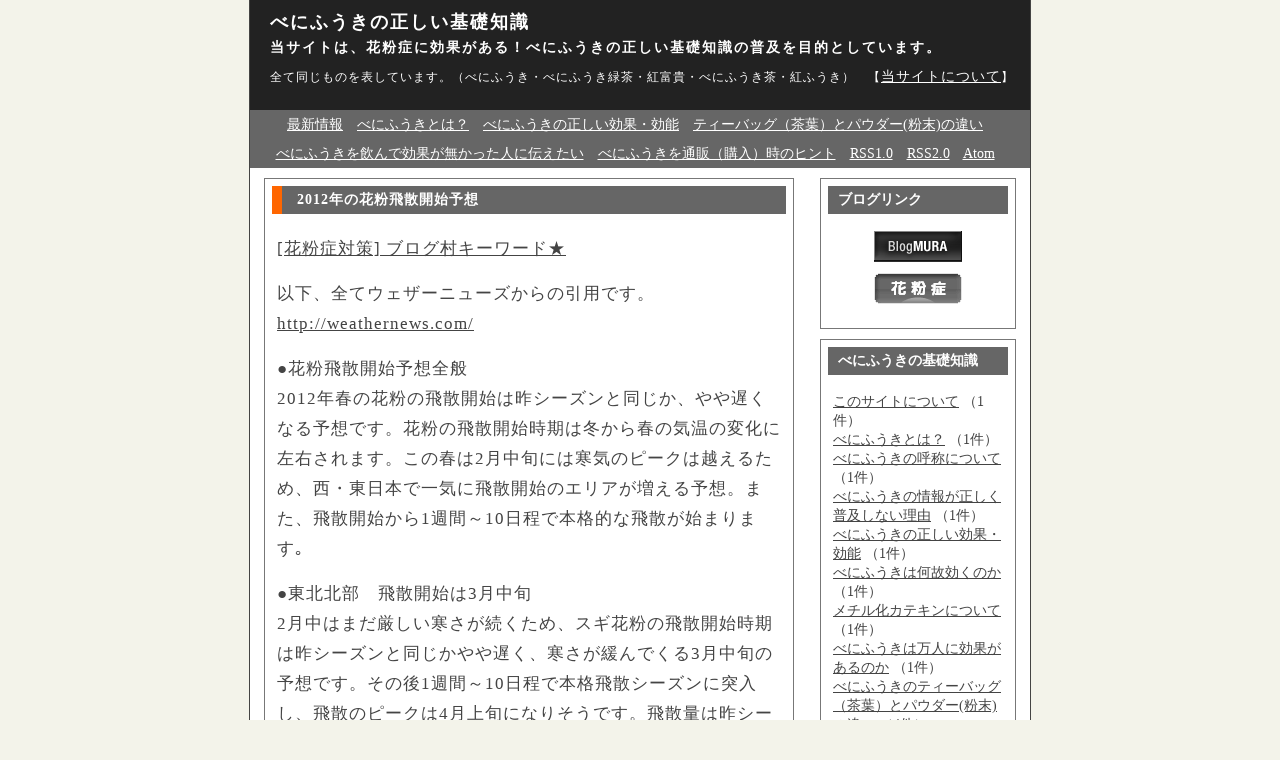

--- FILE ---
content_type: text/html; charset=utf-8
request_url: https://benifuuki.org/diary.cgi?mode=comment&no=33
body_size: 13852
content:
<?xml version="1.0" encoding="utf-8"?>
<!DOCTYPE html PUBLIC "-//W3C//DTD XHTML 1.0 Strict//EN" "http://www.w3.org/TR/xhtml1/DTD/xhtml1-strict.dtd">
<html xmlns="http://www.w3.org/1999/xhtml" xml:lang="ja" lang="ja" dir="ltr">

<head>
	<meta http-equiv="Content-Type" content="text/html; charset=utf-8" />
	<meta http-equiv="Content-Style-Type" content="text/css" />
	<meta http-equiv="Content-Script-Type" content="text/javascript" />
	<title>2012年の花粉飛散開始予想 - 花粉症に効果がある！べにふうきの正しい基礎知識</title>
	<script type="text/javascript" src="https://benifuuki.org/acc/acctag.js"></script>
	<link rel="stylesheet" href="https://benifuuki.org/skin/common.css" type="text/css" media="all" />
	<link rel="alternate" href="https://benifuuki.org/diary.cgi?mode=rss" type="application/rss+xml" title="RSS" />
	<script type="text/javascript" src="https://benifuuki.org/skin/common.js"></script>
</head>

<body>
<div id="container">
<div id="header">
	<h1><a href="https://benifuuki.org/index.html">べにふうきの正しい基礎知識</a></h1>
	<h2>当サイトは、花粉症に効果がある！べにふうきの正しい基礎知識の普及を目的としています。</h2>
	<p>全て同じものを表しています。（べにふうき・べにふうき緑茶・紅富貴・べにふうき茶・紅ふうき）　【<A href="https://benifuuki.org/top.html">当サイトについて</A>】</p>
</div>
<div id="menu">
<UL>
<!--
  <LI><A href="https://benifuuki.org/top.html">べにふうき-Top</A></LI>
-->
  <li><a href="https://benifuuki.org/">最新情報</a></li>
  <li><a href="https://benifuuki.org/diary.cgi?field=2">べにふうきとは？</a></li>
  <li><a href="https://benifuuki.org/diary.cgi?field=5">べにふうきの正しい効果・効能</a></li>
  <LI><A href="https://benifuuki.org/diary.cgi?field=9">ティーバッグ（茶葉）とパウダー(粉末)の違い</A></LI>
</UL>
<UL id="menu01">
  <LI><A href="https://benifuuki.org/diary.cgi?field=15">べにふうきを飲んで効果が無かった人に伝えたい</A></LI>
  <LI><A href="https://benifuuki.org/diary.cgi?field=13">べにふうきを通販（購入）時のヒント</A></LI>
  <li><a href="https://benifuuki.org/diary.cgi?mode=rss">RSS1.0</a></li>
  <li><a href="https://benifuuki.org/diary.cgi?plugin=Rss2">RSS2.0</a></li>
  <li><a href="https://benifuuki.org/diary.cgi?plugin=Atom">Atom</a></li>
  </UL>
</div>
<script type="text/javascript" src="https://benifuuki.org/data/navi_start.js"></script>
	<div id="diary">
		
		<div class="diary">
			<h2>2012年の花粉飛散開始予想</h2>
			<div class="text">
				<!--<p></p>-->
				<!--<p></p>-->
				<p><a href="http://keyword.blogmura.com/key00078145.html">[花粉症対策] ブログ村キーワード★</a></p><p>以下、全てウェザーニューズからの引用です。<br /><a href="http://weathernews.com/" class="blank">http://weathernews.com/</a></p><p>●花粉飛散開始予想全般<br />2012年春の花粉の飛散開始は昨シーズンと同じか、やや遅くなる予想です。花粉の飛散開始時期は冬から春の気温の変化に左右されます。この春は2月中旬には寒気のピークは越えるため、西・東日本で一気に飛散開始のエリアが増える予想。また、飛散開始から1週間～10日程で本格的な飛散が始まります｡ </p><p>●東北北部　飛散開始は3月中旬<br />2月中はまだ厳しい寒さが続くため、スギ花粉の飛散開始時期は昨シーズンと同じかやや遅く、寒さが緩んでくる3月中旬の予想です。その後1週間～10日程で本格飛散シーズンに突入し、飛散のピークは4月上旬になりそうです。飛散量は昨シーズンより少ない予想です。また、昨シーズンの調査結果によると、西風が吹く時に症状がツラくなる方が多い様です。</p><p>●東北南部　飛散開始は2月下旬～3月上旬<br />飛散開始時期は昨シーズンよりやや遅く、次第に寒さが緩んでくる2月下旬から3月上旬にかけて南から徐々に飛び始める予想です。その後1週間～10日程で本格飛散シーズンに突入し、3月下旬が飛散のピークになりそうです。なお、飛散量は昨シーズンより少ない予想。また、昨シーズンの調査結果では西～北西の風が吹く時に症状がツラくなる方が多い様です。 </p><p>●関東　飛散開始は2月上旬<br />早いところでは2月上旬の一時的に寒さが緩むタイミングでスギ花粉が飛散する予想です。その後、1週間～10日程で本格飛散シーズン、3月上旬にスギ花粉のピークとなりそう。ヒノキの花粉のピークはスギ花粉の後、4月上旬の予想です。また、昨シーズンの調査結果では、関東南部は南風、北部は北風の時に症状がツラくなる方が多い様です。</p><p>●北陸・甲信北部　飛散開始は2月下旬から3月上旬<br />次第に寒さが緩んでくる2月下旬から3月上旬にかけて、南から段々と飛散開始となりそうです。その後1週間～10日程で本格飛散シーズンに突入し、4月上旬が飛散のピークになる予想です。また、昨シーズンの調査結果では、北陸西部では南西風、東部では西風の時に症状がツラくなる方が多い様です。</p><p>●東海・甲信南部　飛散開始は2月上旬～中旬<br />スギ花粉の飛散開始は昨シーズンと同じか、やや遅く、寒さが緩む2月上旬～中旬の所が多くなる予想です。その後、1週間～10日程で本格飛散シーズンとなり、3月中旬にはスギ花粉のピークに。ヒノキ花粉は4月中旬にピークを迎える所が多くなる予想です。また、昨シーズンの調査結果では、北西風が吹く時に症状がツラくなる方が多い様です。</p><p>●近畿　飛散開始は2月中旬<br />2月は寒さが緩むタイミングがあり、次第に春の到来を感じさせる暖かい日が増えそうです。このため飛散開始は、2月中旬となる所が多い予想。その後1週間～10日程で本格花粉シーズンとなり、3月中旬にスギ花粉のピークに。ヒノキ花粉は4月上旬にピークとなりそうです。また昨シーズンの調査結果では西～北西の風が吹く時に症状がツラくなる方が多い様です。</p><p>●山陰　飛散開始は2月下旬<br />飛散開始は寒さが緩む日が増える、2月下旬の所が多くなる予想です。その後1週間～10日程で本格花粉シーズンとなり、3月下旬にスギ花粉のピークとなりそうです。また、4月中旬にはヒノキ花粉がピークを迎える所が多くなる予想。飛散量は昨シーズンより少なくなりそうです。また、昨シーズンの調査結果では、西～北西風の時に症状がツラくなる方が多い様です。</p><p>●山陽　飛散開始は2月中旬<br />2月に入ると寒さが緩む日が段々増える予想。このため2月中旬にはスギ花粉が飛散開始となる所が多くなりそうです。その後1週間～10日程で本格花粉シーズンとなり、3月中旬にピークに。ヒノキ花粉は4月中旬にピークを迎える所が多くなる予想です。また、昨シーズンの調査結果では北から風が吹く時に症状がツラくなる方が多い様です。</p><p>●四国　飛散開始は2月中旬<br />2月に入ると寒さが緩むタイミングがあり、春の到来を感じられる日もある予想です。スギ花粉は2月中旬に飛び始め、その後1週間～10日程で本格花粉シーズンとなりそうです。スギ花粉の飛散ピークは3月中旬となる予想。なお、ヒノキ花粉は4月中旬にピークとなりそうです。また、昨シーズンの調査結果では西からの風が吹く時に症状がツラくなる方が多い様です。</p><p>●九州北部　飛散開始は2月中旬<br />2月に入ると寒さが緩む日があり、スギ花粉は昨シーズンとほぼ同時期の2月中旬に飛び始める所が多くなりそうです。その後1週間～10日程で本格花粉シーズンとなり、3月中旬にスギ花粉のピークとなる予想。ヒノキ花粉は4月上旬にピークを迎える所が多くなりそうです。また昨シーズンの調査結果では風向きが北西の時に症状がツラくなる方が多い様です。</p><p>●九州南部　飛散開始は2月中旬<br />2月は一時的に寒さが緩む日がある予想です。このため、昨シーズンとほぼ同時期の2月中旬に飛散開始となりそう。その後1週間～10日程で本格花粉シーズンとなり、3月中旬にスギ花粉のピークとなる予想です。また、ヒノキ花粉は4月上旬にピークを迎えそうです。なお、昨シーズンの調査結果では西から風が吹く時に症状がツラくなる方が多い様です。 </p>
			</div>
			<ul class="info">
				<li><a href="https://benifuuki.org/archives/33.html">2011年12月20日(火)21時13分</a></li>
				<li><a href="https://benifuuki.org/archives/33.html" title="記事No.33の固定URL">この記事のURL</a></li>
				<li><a href="https://benifuuki.org/diary.cgi?field=16">年次花粉飛散状況</a></li>
				<!--<li><a href="https://benifuuki.org/diary.cgi?mode=comment&amp;no=33#comment">コメント(0)</a></li>-->
				<!--<li><a href="https://benifuuki.org/diary.cgi?mode=trackback&amp;no=33#trackback">トラックバック(0)</a></li>-->
				<!--<li><a href="https://benifuuki.org/diary.cgi?mode=profile&amp;user=admin">管理者</a></li>-->
				<!--<li><a href="https://benifuuki.org/diary.cgi?mode=admin&amp;work=paint&amp;pch=">イラスト編集</a></li>-->
				<!--<li><a href="https://benifuuki.org/diary.cgi?mode=admin&amp;work=edit&amp;edit=33&amp;exec_form=on">編集</a>・<a href="https://benifuuki.org/diary.cgi?mode=admin&amp;work=edit&amp;del=33&amp;exec_confirm=on">削除</a></li>-->
			</ul>
		</div>
	</div>
	<div id="comment">
		<h2>コメント一覧</h2>
		<!--
		<ul>
			<li><a href="https://benifuuki.org/diary.cgi?mode=comment&amp;no=${ARTICLE_NO}#form">この記事にコメントを投稿する</a></li>
		</ul>
		-->
	</div>
<div id="form">
	<!--FORM_COMMENT_START-->
	<h2>コメント投稿</h2>
	<ul>
		<li>コメントを入力して<em>投稿ボタン</em>を押してください。</li>
	</ul>
	<!--FORM_COMMENT_END-->
	<!--
	<h2>プレビュー</h2>
	<ul>
		<li>この内容で投稿します。よろしければ<em>投稿ボタン</em>を押してください。</li>
	</ul>
	-->
	<!--
	<h2>記事編集</h2>
	<ul>
		<li>${INFO_MESSAGE}</li>
	</ul>
	-->
	<!--
	<h2>エラー</h2>
	<ul>
		<li>${INFO_ERROR}</li>
	</ul>
	-->
	<form action="https://benifuuki.org/diary.cgi" method="post" id="comment_form">
		<fieldset>
			<legend>投稿フォーム</legend>
			<input type="hidden" name="mode" value="comment" />
			<input type="hidden" name="work" value="regist" />
			<input type="hidden" name="key" value="" />
			<input type="hidden" name="no" value="33" />
			<input type="hidden" name="pno" value="33" />
			<input type="hidden" name="date" value="" />
			<input type="hidden" name="subj" value="Re:2012年の花粉飛散開始予想" />
			<input type="hidden" name="host" value="" />
			<dl>
				<dt>名前orタイトル【必須】</dt>
					<dd><input type="text" name="name" size="30" value="" /></dd>
				<dt>Ｅメール</dt>
					<dd><input type="text" name="mail" size="30" value="" /></dd>
				<dt>ＵＲＬ</dt>
					<dd><input type="text" name="url" size="30" value="http://" /></dd>
				<dt>コメント【必須】</dt>
					<dd><textarea name="text" cols="50" rows="10"></textarea></dd>
				<!--
				<dt>文字色</dt>
					<dd></dd>
				-->
				<!--
				<dt>アイコン</dt>
					<dd> <a href="./diary.cgi?mode=icon">アイコン一覧</a></dd>
				-->
				<!--FORM_PWD_START-->
				<dt>削除キー</dt>
					<dd><input type="password" name="pwd" size="20" value="" /></dd>
				<!--FORM_PWD_END-->
				
				<dt>公開設定</dt>
					<dd><select name="whisper" xml:lang="ja" lang="ja"><option value="" selected="selected">全体に公開</option><option value="1">管理者のみに公開</option></select></dd>
				
<!--FORM_COMMENT_START-->
<dt>投稿キー【必須】</dt>
	<dd><input type="text" name="submit_key" size="20" value="" /> 投稿キーには「べにふうき緑茶」と入力してください。（スパム対策。）</dd>
<!--FORM_COMMENT_END-->
<!--
<dt>投稿キー</dt>
	<dd><input type="text" name="submit_key" size="20" value="" /> 投稿キーには「べにふうき緑茶」と入力してください。（スパム対策。）</dd>
-->
<!--
<dd><input type="hidden" name="submit_key" value="べにふうき緑茶" /></dd>
-->
			</dl>
			<!--FORM_SAVE_START-->
			<ul>
				<li><input type="checkbox" name="save" id="save_checkbox" value="1" /> <label for="save_checkbox">投稿者情報を保存する</label></li>
			</ul>
			<!--FORM_SAVE_END-->
			<p>
				<input type="submit" name="exec_preview" value="確認する" />
				<input type="submit" name="exec_regist" value="投稿する" />
			</p>
		</fieldset>
	</form>
</div>
<script type="text/javascript" src="https://benifuuki.org/data/navi_end.js"></script>
<div id="footer">

	<address>
		<ul>
		<li><a href="https://benifuuki.org/">花粉症に効果がある！べにふうきの正しい基礎知識</a>　【SINS 2009】</li>

	</ul>
	</address>
</div>
</div>

</body>

</html>


--- FILE ---
content_type: text/css
request_url: https://benifuuki.org/skin/common.css
body_size: 11854
content:
@charset 'utf-8';

/* ----- HTML再定義 ------------------------------------ */

* {
	margin: 0px;
	padding: 0px;

	font-size: 14px;
	font-style: normal;
	font-family:"メイリオ","Meiryo","ＭＳ Ｐゴシック","MS PGOTHIC","sans-serif";
	text-align: left;
}

body {
	padding: 0px;

	background-color: #F3F3EA;

	text-align: center;

}
p, li, dt, dd, address {
	color: #444444;

	line-height: 1.4;
}
p {
	margin-bottom: 15px;
}
ul {
	margin: 0px 0px 20px 20px;
}
ul li ol li {
	margin: 0px 20px 0px 25px;
}
ul li ol {
	margin-bottom: 10px;
}
em {
	font-weight: bold;
}
img {
	margin-right: 10px;
	margin-bottom: 5px;
	border: 0px;
}

div#navigation .block2 img {
	margin: 0px;
	border: 0px;
}

object {
	margin-left: 10px;
}

pre {
	width: 430px;

	margin: 10px;
	padding: 5px;
	border: 1px solid #EEEEEE;

	overflow: auto;
}
code, var, kbd {
	color: #000080;


	line-height: 1.2;
}
blockquote {
	margin: 10px;
	border-left: 2px solid #7777AA;
}
blockquote p {
	color: #999999;
}

form fieldset {
	border: 0px solid #000000;
}
form legend {
	display: none;
}
form input, form select {
	margin-right: 1px;
	padding: 1px;

	font-size: 90%;
}
@media screen {
	form input, form select {

	}
}
form select {
	margin-top: 1px;
}
form p input {
	text-align: center;
}
form textarea {
	padding: 1px;


	line-height: 1.2;
}

table {
	margin-bottom: 10px;
	border: 1px solid #666680;
	border-collapse: collapse;
}
table tr th {
	padding: 5px;
	border: 1px solid #AAAAAA;

	background-color: #EEEEEE;

	text-align: center;
}
table tr td {
	padding: 5px;
	border: 1px solid #AAAAAA;
}
table tr td input {
	margin: -2px;
}

a:link, a:visited {
	color: #444444;

	text-decoration: underline;
}
a:active, a:hover {
	color: #FF6600;

	text-decoration: underline;
}

/* ----- 基本構造 -------------------------------------- */

div#container {
	width: 780px;

	margin: 0px auto;
	border-left: 1px solid #444444;
	border-right: 1px solid #444444;

	background-color: #FFFFFF;
}

div#header {
	float: none;
	clear: both;
	padding : 10px 0 10px 0; height: 90px;

	background-color: #222222;

}

div#menu {
	float: none;
	clear: both;

	margin-bottom: 10px;

	background-color: #666666;
}

div#navigation {
	width: 210px;

	float: right;
}
div#logs {
	float: left;
}
div#diary, div#comment, div#trackback {
	margin: 0px 2px 0px 14px;
}

div#page, div#navi, div#contents, div#work, div#form, div#canvas, div#env, div#status {
	float: none;
	clear: both;

	padding: 0px 15px;
}
div#footer {
	float: none;
	clear: both;
}

/* ----- ヘッダー -------------------------------------- */

div#header h1 { margin: 0 0 0 20px; text-align: left; letter-spacing: 2px; color: #FFFFFF;}
div#header h1 a {
	color: #FFFFFF; font-size: 18px;
	text-decoration: none;
}

div#header h1 a:hover {color: #FF6600;}

div#header h2 { margin: 5px 0 0 20px; text-align: left; letter-spacing: 2px; color: #FFFFFF; font-size: 14px;}


@media screen {
	div#header h1 a {

	}
}

div#header p {
	margin: 10px 0 0 20px;
	color: #FFFFFF; text-align: left; letter-spacing: 1px;
	font-size: 12px;
}

div#header p a {
	color: #FFFFFF;
}


div#header p a:hover {
	color: #FF6600;
}




/* ----- メニュー -------------------------------------- */

div#menu h2 {
	display: none;
}


DIV#menu UL {
	PADDING-BOTTOM: 5px; margin: 0; text-align: center; PADDING-LEFT: 0px; PADDING-RIGHT: 0px; PADDING-TOP: 5px
}


#menu01 {
	PADDING-BOTTOM: 5px; text-align: center; PADDING-LEFT: 0px; PADDING-RIGHT: 0px; PADDING-TOP: 5px
}



div#menu ul li {
	display: inline;

	margin-right: 10px;
}

div#menu a:link, div#menu a:visited {
	color: #FFFFFF; text-decoration: underline;
}

div#menu a:active, div#menu a:hover {
	color: #FF6600; text-decoration: underline;
}

/* ----- ナビゲーション -------------------------------- */

div#navigation h2 {
	margin: 7px 7px 17px 7px;
	padding: 5px 10px 5px 10px;
	color: #FFFFFF;

	background-color: #666666;
}

div#navigation ul {
	margin: 0px 10px 0px 12px;
}
div#navigation ul li {
	margin: 0px 0px 0px 0px;

	list-style-type: none;
}
div#navigation ul li ul {
	margin: 0px 0px 0px 20px;
}

div#navigation dl {
	margin: 0px 10px 0px 12px;
}
div#navigation dl dt {
}
div#navigation dl dd {
}

div#navigation form dl {
}
div#navigation form dl dt {
	display: none;
}
div#navigation form dl dd {
}
div#navigation form p {
	margin-left: 12px;
	margin-bottom: 0px;
}

div#navigation table {
	width: 180px;

	margin: -2px 0px 7px 7px;
	border: 0px solid #AAAAAA;
}
@media screen {
	div#navigation table {
        	margin: -2px auto 7px auto;
        }
}
div#navigation table tr th {
	padding: 5px;
	border: 0px solid #AAAAAA;

	background-color: #FFFFFF;

	text-align: left;
}
div#navigation table tr td {
	padding: 3px;
	border: 0px solid #AAAAAA;

	text-align: center;
}
@media screen {
	div#navigation table tr td {
        	padding: 5px;
        }
}

div#navigation .day {
	color: #444444;
}
div#navigation .satday {
	color: #4444CC;
}
div#navigation .sunday {
	color: #CC4444;
}
div#navigation .today {
	background-color: #819E30;
}

div#navigation .calender {
	margin: 2px 10px;
}
div#navigation .calender li {
	display: inline;

	margin-right: 10px;
}

div#navigation .block {
	margin-right: 14px;
	margin-bottom: 10px;
	padding-bottom: 20px;

	border: 1px solid #777777;

	text-align: center;
}
div#navigation .block2 {
	margin-right: 14px;
	margin-bottom: 10px;
	padding-bottom: 20px;
	border: 1px solid #777777;

}



/* ----- 記事一覧 -------------------------------------- */

div#logs {
	width: 546px;
}
html>body div#logs {
	width: 546px;
}

div#diary .diary {
	margin-bottom: 10px;
	padding: 2px;
	border: 1px solid #777777;
}

div#diary h3 {
	display: none;
}
div#diary h2 {
	margin: 5px 5px 20px 5px;
	padding: 5px 10px 5px 15px;
	letter-spacing:1px;
	color: #FFFFFF;
	border-left: 10px solid #FF6600;

	background-color: #666666;
}
div#diary h4 {
	margin: 10px;
}

div#diary .text * {
	font-size: 120%; line-height:1.8; letter-spacing:1px;
}
html>body div#diary .text * {
	font-size: 120%; line-height:1.8; letter-spacing:1px;
}
div#diary .text p {
	margin: 15px 10px;
}




div#diary .text p a {
	font-size: 100%;
}


div#diary .text p a:hover {
	font-size: 100%;
}






div#diary .text ul {
	margin: 15px 30px;
}
div#diary .text ol {
	margin: 15px 40px;
}

div#diary .info {
	margin: 5px 10px;

	text-align: right;
}
div#diary .info * {
	font-size: 10px;
}
div#diary .info li {
	display: inline;

	margin-left: 5px;
}

div#diary .list {
	border: 1px solid #AAAAAA;
	margin: 0px 0px 10px 20px;
	padding: 5px 10px;
}
div#diary .list h4 {
	border-bottom: 1px solid #CCCCCC;
	margin: 0px 0px 15px 0px;
	padding: 3px 5px;

	color: #444444;
	background-color: #FFFFFF;
}
div#diary .list ul {
	margin: 0px 0px 10px 20px;
}
div#diary .list dl dt {
	margin: 0px 5px;
        font-weight: bold;
}
div#diary .list dl dd {
	margin: 10px 10px 0px 15px;
}

div#trackback h2 {
	margin-bottom: 15px;
	padding: 5px;
	border-top: 3px double #999999;
	border-bottom: 3px double #999999;
}
div#trackback dl {
	margin-bottom: 10px;
	padding: 2px 2px 10px 2px;
	border: 1px solid #AAAAAA;
}
div#trackback dl dt {
	margin-top: 10px;
	margin-left: 10px;
}
div#trackback dl dd {
	margin-left: 30px;
}

div#comment .comment {
	margin-bottom: 10px;
	padding: 2px 2px 10px 2px;
	border: 1px solid #AAAAAA;
}

div#comment h2 {
	margin-bottom: 15px;
	padding: 5px;
	border-top: 3px double #999999;
	border-bottom: 3px double #999999;
}
div#comment h3 {
	margin: 5px 5px 10px 5px;
	padding: 5px;
}

div#comment .text * {
	font-size: x-small;
}
html>body div#comment .text * {
	font-size: small;
}
div#comment .text p {
	margin: 10px;
}

/* ----- ページ移動 ------------------------------------ */

div#page h2 {
	display: none;
}

div#page ul {
	margin: 0px;
}
div#page ul li {
	display: inline;

	margin-right: 10px;
}

/* ----- ナビゲーション -------------------------------- */

div#navi h2 {
	display: none;
}

div#navi ul {
	margin: 5px 0px;

	text-align: right;
}
div#navi ul li {
	display: inline;

	margin-left: 5px;
}

div#navi form dl {
}
div#navi form dl dt {
	display: none;
}
div#navi form dl dd {
	float: left;
}
div#navi form input {
	padding: 0px;
}

/* ----- コンテンツ ------------------------------------ */

div#contents h2 {
	margin-bottom: 15px;
	padding: 5px;
	border-top: 3px double #999999;
	border-bottom: 3px double #999999;
}
div#contents h3 {
	margin-bottom: 15px;
	padding: 3px 0px;
	border-bottom: 1px double #999999;
}
div#contents h4 {
	margin-bottom: 10px;
}

div#contents dl {
	margin-bottom: 20px;
}
div#contents dl dt {
	margin-top: 10px;
}
div#contents dl dd {
	margin-left: 30px;
}

/* ----- 処理選択 -------------------------------------- */

div#work h2 {
	margin-bottom: 15px;
	padding: 5px;
	border-top: 3px double #999999;
	border-bottom: 3px double #999999;
}

div#work form {
	margin: 10px 0px;
}
div#work form dl dt {
	display: none;
}
div#work form dl dd {
	float: left;
}
div#work form input {
	padding: 0px;
}

/* ----- フォーム -------------------------------------- */

div#form h2 {
	margin-bottom: 15px;
	padding: 5px;
	border-top: 3px double #999999;
	border-bottom: 3px double #999999;
}

div#form form {
	margin-bottom: 10px;
}
div#form form dl {
	margin-bottom: 20px;
}
div#form form dl dt {
	float: left;
	clear: left;
	width: 5em; width:150px;
}
div#form form dl dd {
}
div#form form dl dd textarea {
	margin-top: 2px;
}
div#form form ul {
	margin: 0px 0px 20px 0px;
}
div#form form ul li {
	list-style-type: none;
}

/* ----- 環境設定 -------------------------------------- */

div#env h2 {
	margin-bottom: 15px;
	padding: 5px;
	border-top: 3px double #999999;
	border-bottom: 3px double #999999;
}
div#env h3 {
	margin-bottom: 15px;
	padding: 5px;

	background-color: #EEEEEE;
}

div#env dl {
	margin-bottom: 20px;
}
div#env dl dd {
	margin-bottom: 10px;
}

div#env form {
	margin-bottom: 20px;
}
div#env form p {
	margin-bottom: 20px;
}

/* ----- キャンバス ------------------------------------ */

div#canvas h2 {
	margin-bottom: 15px;
	padding: 5px;
	border-top: 3px double #999999;
	border-bottom: 3px double #999999;
}
div#canvas applet {
	margin-bottom: 15px;
}

/* ----- ステータス ------------------------------------ */

div#status h2 {
	margin-bottom: 15px;
	padding: 5px;
	border-top: 3px double #999999;
	border-bottom: 3px double #999999;
}
div#status h3 {
	margin-bottom: 15px;
	padding: 3px 0px;
	border-bottom: 1px double #999999;
}
div#status h4 {
	margin-bottom: 10px;
}

div#status dl {
	margin-bottom: 20px;
}
div#status dl dt {
	float: left;
	clear: left;
	width: 10em;
}
div#status dl dd {
}

/* ----- フッター -------------------------------------- */

div#footer address {
	padding: 10px 15px 20px 15px;

	color: #FFFFFF;

	background-color: #222222;
}

div#footer a:link, div#footer a:visited {
	color: #FFFFFF;
}
div#footer a:active, div#footer a:hover {
	color: #FF6600;
}

div#footer ul {
	padding: 5px 0px;
}
div#footer ul li {
	display: inline;

	margin-right: 10px;
	color: #FFFFFF;
}

/* ----- 個別指定 -------------------------------------- */

.new {
	color: #FF6600;
}


--- FILE ---
content_type: application/javascript
request_url: https://benifuuki.org/data/navi_end.js
body_size: 9538
content:
document.write('</div>\n');
document.write('<div id="navigation">\n');
document.write('<div class="block2">\n');
document.write('		<h2>ブログリンク</h2>\n');
document.write('\n');
document.write('<div align="center" style="margin: 0 0 0px 53px;">\n');
document.write('<a href="http://www.blogmura.com/" target="_blank"><img src="/img/www88_31_11.gif" width="88" height="31" border="0" alt="ブログランキング・にほんブログ村へ" style="margin-bottom: 7px;"  /></a><br />\n');
document.write('<a href="http://sick.blogmura.com/kahunshou/" target="_blank"><img src="/img/kahunshou88_31_darkgray_4.gif" width="88" height="31" border="0" alt="にほんブログ村 病気ブログ 花粉症へ" /></a></div>\n');
document.write('	</div>\n');
document.write('\n');
document.write('\n');
document.write('\n');
document.write('\n');
document.write('	<div class="block">\n');
document.write('		<h2>べにふうきの基礎知識</h2>\n');
document.write('		<ul>\n');
document.write('			<li>\n');
document.write('				<a href="https://benifuuki.org/diary.cgi?field=1">このサイトについて</a> （1件）\n');
document.write('			</li>\n');
document.write('			<li>\n');
document.write('				<a href="https://benifuuki.org/diary.cgi?field=2">べにふうきとは？</a> （1件）\n');
document.write('			</li>\n');
document.write('			<li>\n');
document.write('				<a href="https://benifuuki.org/diary.cgi?field=3">べにふうきの呼称について</a> （1件）\n');
document.write('			</li>\n');
document.write('			<li>\n');
document.write('				<a href="https://benifuuki.org/diary.cgi?field=4">べにふうきの情報が正しく普及しない理由</a> （1件）\n');
document.write('			</li>\n');
document.write('			<li>\n');
document.write('				<a href="https://benifuuki.org/diary.cgi?field=5">べにふうきの正しい効果・効能</a> （1件）\n');
document.write('			</li>\n');
document.write('			<li>\n');
document.write('				<a href="https://benifuuki.org/diary.cgi?field=6">べにふうきは何故効くのか</a> （1件）\n');
document.write('			</li>\n');
document.write('			<li>\n');
document.write('				<a href="https://benifuuki.org/diary.cgi?field=7">メチル化カテキンについて</a> （1件）\n');
document.write('			</li>\n');
document.write('			<li>\n');
document.write('				<a href="https://benifuuki.org/diary.cgi?field=8">べにふうきは万人に効果があるのか</a> （1件）\n');
document.write('			</li>\n');
document.write('			<li>\n');
document.write('				<a href="https://benifuuki.org/diary.cgi?field=9">べにふうきのティーバッグ（茶葉）とパウダー(粉末)の違い</a> （4件）\n');
document.write('			</li>\n');
document.write('			<li>\n');
document.write('				<a href="https://benifuuki.org/diary.cgi?field=10">べにふうきの正しい飲み方</a> （2件）\n');
document.write('			</li>\n');
document.write('			<li>\n');
document.write('				<a href="https://benifuuki.org/diary.cgi?field=11">べにふうきの現状</a> （1件）\n');
document.write('			</li>\n');
document.write('			<li>\n');
document.write('				<a href="https://benifuuki.org/diary.cgi?field=12">べにふうきの品質について</a> （1件）\n');
document.write('			</li>\n');
document.write('			<li>\n');
document.write('				<a href="https://benifuuki.org/diary.cgi?field=13">べにふうきを通販（購入）する時のヒント</a> （4件）\n');
document.write('			</li>\n');
document.write('			<li>\n');
document.write('				<a href="https://benifuuki.org/diary.cgi?field=14">べにふうきは、アレルギーにも効果？</a> （2件）\n');
document.write('			</li>\n');
document.write('			<li>\n');
document.write('				<a href="https://benifuuki.org/diary.cgi?field=15">べにふうきを飲んで効果が無かった人に伝えたい</a> （1件）\n');
document.write('			</li>\n');
document.write('			<li>\n');
document.write('				<a href="https://benifuuki.org/diary.cgi?field=16">年次花粉飛散状況</a> （11件）\n');
document.write('			</li>\n');
document.write('			<li>\n');
document.write('				<a href="https://benifuuki.org/diary.cgi?field=17">べにふうき関連・その他</a> （16件）\n');
document.write('			</li>\n');
document.write('		</ul>\n');
document.write('	</div>\n');
document.write('	<div class="block">\n');
document.write('		<h2>ログ検索</h2>\n');
document.write('		<form action="https://benifuuki.org/diary.cgi" method="get">\n');
document.write('			<fieldset>\n');
document.write('				<legend>検索フォーム</legend>\n');
document.write('				<input type="hidden" name="mode" value="search" />\n');
document.write('				<input type="hidden" name="cond" value="and" />\n');
document.write('				<dl>\n');
document.write('					<dt>キーワード</dt>\n');
document.write('						<dd><input type="text" name="word" size="12" value="" /></dd>\n');
document.write('				</dl>\n');
document.write('				<p><input type="submit" value="検索する" /></p>\n');
document.write('			</fieldset>\n');
document.write('		</form>\n');
document.write('	</div>\n');
document.write('	<div class="block">\n');
document.write('		<h2>最近の記事</h2>\n');
document.write('		<dl>\n');
document.write('			<dt><a href="https://benifuuki.org/archives/55.html">2020　べにふうきの真実</a><!-- <em class="new">New!</em>--></dt>\n');
document.write('				<dd>2020/02/29 10:16</dd>\n');
document.write('			<dt><a href="https://benifuuki.org/archives/54.html">2020年 春の花粉症　べにふうき緑茶まとめ</a><!-- <em class="new">New!</em>--></dt>\n');
document.write('				<dd>2020/01/30 22:12</dd>\n');
document.write('			<dt><a href="https://benifuuki.org/archives/53.html">【最新】2019年 春の花粉飛散予測</a><!-- <em class="new">New!</em>--></dt>\n');
document.write('				<dd>2019/01/27 22:05</dd>\n');
document.write('			<dt><a href="https://benifuuki.org/archives/52.html">【最新】2018年 春の花粉飛散予測</a><!-- <em class="new">New!</em>--></dt>\n');
document.write('				<dd>2018/01/09 21:27</dd>\n');
document.write('			<dt><a href="https://benifuuki.org/archives/51.html">グルメべにふうき は、お得★</a><!-- <em class="new">New!</em>--></dt>\n');
document.write('				<dd>2017/02/28 17:40</dd>\n');
document.write('		</dl>\n');
document.write('	</div>\n');
document.write('	<div class="block">\n');
document.write('		<h2>過去ログ</h2>\n');
document.write('		<ul>\n');
document.write('			<li><a href="https://benifuuki.org/diary.cgi?date=202002">2020年02月</a> （1件）</li>\n');
document.write('			<li><a href="https://benifuuki.org/diary.cgi?date=202001">2020年01月</a> （1件）</li>\n');
document.write('			<li><a href="https://benifuuki.org/diary.cgi?date=201901">2019年01月</a> （1件）</li>\n');
document.write('			<li><a href="https://benifuuki.org/diary.cgi?date=201801">2018年01月</a> （1件）</li>\n');
document.write('			<li><a href="https://benifuuki.org/diary.cgi?date=201702">2017年02月</a> （1件）</li>\n');
document.write('			<li><a href="https://benifuuki.org/diary.cgi?date=201701">2017年01月</a> （1件）</li>\n');
document.write('			<li><a href="https://benifuuki.org/diary.cgi?date=201608">2016年08月</a> （1件）</li>\n');
document.write('			<li><a href="https://benifuuki.org/diary.cgi?date=201602">2016年02月</a> （3件）</li>\n');
document.write('			<li><a href="https://benifuuki.org/diary.cgi?date=201601">2016年01月</a> （1件）</li>\n');
document.write('			<li><a href="https://benifuuki.org/diary.cgi?date=201502">2015年02月</a> （1件）</li>\n');
document.write('			<li><a href="https://benifuuki.org/diary.cgi?date=201501">2015年01月</a> （1件）</li>\n');
document.write('			<li><a href="https://benifuuki.org/diary.cgi?date=201401">2014年01月</a> （1件）</li>\n');
document.write('			<li><a href="https://benifuuki.org/diary.cgi?date=201305">2013年05月</a> （1件）</li>\n');
document.write('			<li><a href="https://benifuuki.org/diary.cgi?date=201303">2013年03月</a> （2件）</li>\n');
document.write('			<li><a href="https://benifuuki.org/diary.cgi?date=201301">2013年01月</a> （1件）</li>\n');
document.write('			<li><a href="https://benifuuki.org/diary.cgi?date=201211">2012年11月</a> （1件）</li>\n');
document.write('			<li><a href="https://benifuuki.org/diary.cgi?date=201202">2012年02月</a> （3件）</li>\n');
document.write('			<li><a href="https://benifuuki.org/diary.cgi?date=201112">2011年12月</a> （1件）</li>\n');
document.write('			<li><a href="https://benifuuki.org/diary.cgi?date=201110">2011年10月</a> （1件）</li>\n');
document.write('			<li><a href="https://benifuuki.org/diary.cgi?date=201104">2011年04月</a> （1件）</li>\n');
document.write('			<li><a href="https://benifuuki.org/diary.cgi?date=201102">2011年02月</a> （3件）</li>\n');
document.write('			<li><a href="https://benifuuki.org/diary.cgi?date=201101">2011年01月</a> （1件）</li>\n');
document.write('			<li><a href="https://benifuuki.org/diary.cgi?date=201010">2010年10月</a> （3件）</li>\n');
document.write('			<li><a href="https://benifuuki.org/diary.cgi?date=201003">2010年03月</a> （1件）</li>\n');
document.write('			<li><a href="https://benifuuki.org/diary.cgi?date=201002">2010年02月</a> （2件）</li>\n');
document.write('			<li><a href="https://benifuuki.org/diary.cgi?date=201001">2010年01月</a> （16件）</li>\n');
document.write('		</ul>\n');
document.write('	</div>\n');
document.write('</div>\n');
